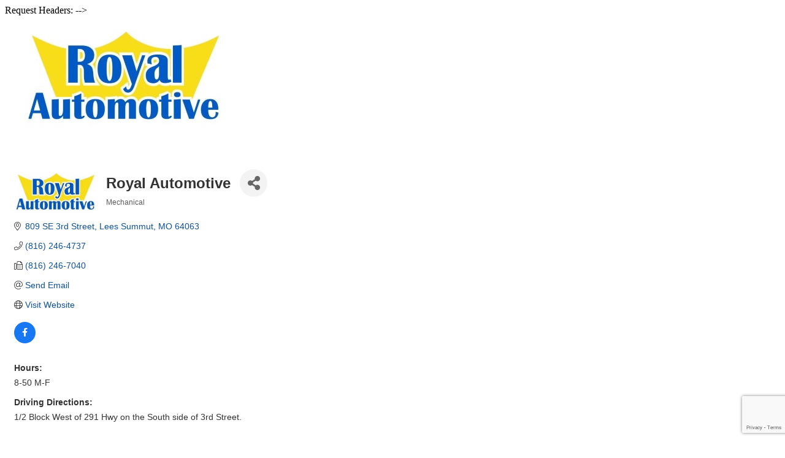

--- FILE ---
content_type: text/html; charset=utf-8
request_url: https://www.google.com/recaptcha/enterprise/anchor?ar=1&k=6LfI_T8rAAAAAMkWHrLP_GfSf3tLy9tKa839wcWa&co=aHR0cDovL2NvbnN1bWVyLmFzYS1taWR3ZXN0Lm9yZzo4MA..&hl=en&v=TkacYOdEJbdB_JjX802TMer9&size=invisible&anchor-ms=20000&execute-ms=15000&cb=b44np98svpz0
body_size: 44926
content:
<!DOCTYPE HTML><html dir="ltr" lang="en"><head><meta http-equiv="Content-Type" content="text/html; charset=UTF-8">
<meta http-equiv="X-UA-Compatible" content="IE=edge">
<title>reCAPTCHA</title>
<style type="text/css">
/* cyrillic-ext */
@font-face {
  font-family: 'Roboto';
  font-style: normal;
  font-weight: 400;
  src: url(//fonts.gstatic.com/s/roboto/v18/KFOmCnqEu92Fr1Mu72xKKTU1Kvnz.woff2) format('woff2');
  unicode-range: U+0460-052F, U+1C80-1C8A, U+20B4, U+2DE0-2DFF, U+A640-A69F, U+FE2E-FE2F;
}
/* cyrillic */
@font-face {
  font-family: 'Roboto';
  font-style: normal;
  font-weight: 400;
  src: url(//fonts.gstatic.com/s/roboto/v18/KFOmCnqEu92Fr1Mu5mxKKTU1Kvnz.woff2) format('woff2');
  unicode-range: U+0301, U+0400-045F, U+0490-0491, U+04B0-04B1, U+2116;
}
/* greek-ext */
@font-face {
  font-family: 'Roboto';
  font-style: normal;
  font-weight: 400;
  src: url(//fonts.gstatic.com/s/roboto/v18/KFOmCnqEu92Fr1Mu7mxKKTU1Kvnz.woff2) format('woff2');
  unicode-range: U+1F00-1FFF;
}
/* greek */
@font-face {
  font-family: 'Roboto';
  font-style: normal;
  font-weight: 400;
  src: url(//fonts.gstatic.com/s/roboto/v18/KFOmCnqEu92Fr1Mu4WxKKTU1Kvnz.woff2) format('woff2');
  unicode-range: U+0370-0377, U+037A-037F, U+0384-038A, U+038C, U+038E-03A1, U+03A3-03FF;
}
/* vietnamese */
@font-face {
  font-family: 'Roboto';
  font-style: normal;
  font-weight: 400;
  src: url(//fonts.gstatic.com/s/roboto/v18/KFOmCnqEu92Fr1Mu7WxKKTU1Kvnz.woff2) format('woff2');
  unicode-range: U+0102-0103, U+0110-0111, U+0128-0129, U+0168-0169, U+01A0-01A1, U+01AF-01B0, U+0300-0301, U+0303-0304, U+0308-0309, U+0323, U+0329, U+1EA0-1EF9, U+20AB;
}
/* latin-ext */
@font-face {
  font-family: 'Roboto';
  font-style: normal;
  font-weight: 400;
  src: url(//fonts.gstatic.com/s/roboto/v18/KFOmCnqEu92Fr1Mu7GxKKTU1Kvnz.woff2) format('woff2');
  unicode-range: U+0100-02BA, U+02BD-02C5, U+02C7-02CC, U+02CE-02D7, U+02DD-02FF, U+0304, U+0308, U+0329, U+1D00-1DBF, U+1E00-1E9F, U+1EF2-1EFF, U+2020, U+20A0-20AB, U+20AD-20C0, U+2113, U+2C60-2C7F, U+A720-A7FF;
}
/* latin */
@font-face {
  font-family: 'Roboto';
  font-style: normal;
  font-weight: 400;
  src: url(//fonts.gstatic.com/s/roboto/v18/KFOmCnqEu92Fr1Mu4mxKKTU1Kg.woff2) format('woff2');
  unicode-range: U+0000-00FF, U+0131, U+0152-0153, U+02BB-02BC, U+02C6, U+02DA, U+02DC, U+0304, U+0308, U+0329, U+2000-206F, U+20AC, U+2122, U+2191, U+2193, U+2212, U+2215, U+FEFF, U+FFFD;
}
/* cyrillic-ext */
@font-face {
  font-family: 'Roboto';
  font-style: normal;
  font-weight: 500;
  src: url(//fonts.gstatic.com/s/roboto/v18/KFOlCnqEu92Fr1MmEU9fCRc4AMP6lbBP.woff2) format('woff2');
  unicode-range: U+0460-052F, U+1C80-1C8A, U+20B4, U+2DE0-2DFF, U+A640-A69F, U+FE2E-FE2F;
}
/* cyrillic */
@font-face {
  font-family: 'Roboto';
  font-style: normal;
  font-weight: 500;
  src: url(//fonts.gstatic.com/s/roboto/v18/KFOlCnqEu92Fr1MmEU9fABc4AMP6lbBP.woff2) format('woff2');
  unicode-range: U+0301, U+0400-045F, U+0490-0491, U+04B0-04B1, U+2116;
}
/* greek-ext */
@font-face {
  font-family: 'Roboto';
  font-style: normal;
  font-weight: 500;
  src: url(//fonts.gstatic.com/s/roboto/v18/KFOlCnqEu92Fr1MmEU9fCBc4AMP6lbBP.woff2) format('woff2');
  unicode-range: U+1F00-1FFF;
}
/* greek */
@font-face {
  font-family: 'Roboto';
  font-style: normal;
  font-weight: 500;
  src: url(//fonts.gstatic.com/s/roboto/v18/KFOlCnqEu92Fr1MmEU9fBxc4AMP6lbBP.woff2) format('woff2');
  unicode-range: U+0370-0377, U+037A-037F, U+0384-038A, U+038C, U+038E-03A1, U+03A3-03FF;
}
/* vietnamese */
@font-face {
  font-family: 'Roboto';
  font-style: normal;
  font-weight: 500;
  src: url(//fonts.gstatic.com/s/roboto/v18/KFOlCnqEu92Fr1MmEU9fCxc4AMP6lbBP.woff2) format('woff2');
  unicode-range: U+0102-0103, U+0110-0111, U+0128-0129, U+0168-0169, U+01A0-01A1, U+01AF-01B0, U+0300-0301, U+0303-0304, U+0308-0309, U+0323, U+0329, U+1EA0-1EF9, U+20AB;
}
/* latin-ext */
@font-face {
  font-family: 'Roboto';
  font-style: normal;
  font-weight: 500;
  src: url(//fonts.gstatic.com/s/roboto/v18/KFOlCnqEu92Fr1MmEU9fChc4AMP6lbBP.woff2) format('woff2');
  unicode-range: U+0100-02BA, U+02BD-02C5, U+02C7-02CC, U+02CE-02D7, U+02DD-02FF, U+0304, U+0308, U+0329, U+1D00-1DBF, U+1E00-1E9F, U+1EF2-1EFF, U+2020, U+20A0-20AB, U+20AD-20C0, U+2113, U+2C60-2C7F, U+A720-A7FF;
}
/* latin */
@font-face {
  font-family: 'Roboto';
  font-style: normal;
  font-weight: 500;
  src: url(//fonts.gstatic.com/s/roboto/v18/KFOlCnqEu92Fr1MmEU9fBBc4AMP6lQ.woff2) format('woff2');
  unicode-range: U+0000-00FF, U+0131, U+0152-0153, U+02BB-02BC, U+02C6, U+02DA, U+02DC, U+0304, U+0308, U+0329, U+2000-206F, U+20AC, U+2122, U+2191, U+2193, U+2212, U+2215, U+FEFF, U+FFFD;
}
/* cyrillic-ext */
@font-face {
  font-family: 'Roboto';
  font-style: normal;
  font-weight: 900;
  src: url(//fonts.gstatic.com/s/roboto/v18/KFOlCnqEu92Fr1MmYUtfCRc4AMP6lbBP.woff2) format('woff2');
  unicode-range: U+0460-052F, U+1C80-1C8A, U+20B4, U+2DE0-2DFF, U+A640-A69F, U+FE2E-FE2F;
}
/* cyrillic */
@font-face {
  font-family: 'Roboto';
  font-style: normal;
  font-weight: 900;
  src: url(//fonts.gstatic.com/s/roboto/v18/KFOlCnqEu92Fr1MmYUtfABc4AMP6lbBP.woff2) format('woff2');
  unicode-range: U+0301, U+0400-045F, U+0490-0491, U+04B0-04B1, U+2116;
}
/* greek-ext */
@font-face {
  font-family: 'Roboto';
  font-style: normal;
  font-weight: 900;
  src: url(//fonts.gstatic.com/s/roboto/v18/KFOlCnqEu92Fr1MmYUtfCBc4AMP6lbBP.woff2) format('woff2');
  unicode-range: U+1F00-1FFF;
}
/* greek */
@font-face {
  font-family: 'Roboto';
  font-style: normal;
  font-weight: 900;
  src: url(//fonts.gstatic.com/s/roboto/v18/KFOlCnqEu92Fr1MmYUtfBxc4AMP6lbBP.woff2) format('woff2');
  unicode-range: U+0370-0377, U+037A-037F, U+0384-038A, U+038C, U+038E-03A1, U+03A3-03FF;
}
/* vietnamese */
@font-face {
  font-family: 'Roboto';
  font-style: normal;
  font-weight: 900;
  src: url(//fonts.gstatic.com/s/roboto/v18/KFOlCnqEu92Fr1MmYUtfCxc4AMP6lbBP.woff2) format('woff2');
  unicode-range: U+0102-0103, U+0110-0111, U+0128-0129, U+0168-0169, U+01A0-01A1, U+01AF-01B0, U+0300-0301, U+0303-0304, U+0308-0309, U+0323, U+0329, U+1EA0-1EF9, U+20AB;
}
/* latin-ext */
@font-face {
  font-family: 'Roboto';
  font-style: normal;
  font-weight: 900;
  src: url(//fonts.gstatic.com/s/roboto/v18/KFOlCnqEu92Fr1MmYUtfChc4AMP6lbBP.woff2) format('woff2');
  unicode-range: U+0100-02BA, U+02BD-02C5, U+02C7-02CC, U+02CE-02D7, U+02DD-02FF, U+0304, U+0308, U+0329, U+1D00-1DBF, U+1E00-1E9F, U+1EF2-1EFF, U+2020, U+20A0-20AB, U+20AD-20C0, U+2113, U+2C60-2C7F, U+A720-A7FF;
}
/* latin */
@font-face {
  font-family: 'Roboto';
  font-style: normal;
  font-weight: 900;
  src: url(//fonts.gstatic.com/s/roboto/v18/KFOlCnqEu92Fr1MmYUtfBBc4AMP6lQ.woff2) format('woff2');
  unicode-range: U+0000-00FF, U+0131, U+0152-0153, U+02BB-02BC, U+02C6, U+02DA, U+02DC, U+0304, U+0308, U+0329, U+2000-206F, U+20AC, U+2122, U+2191, U+2193, U+2212, U+2215, U+FEFF, U+FFFD;
}

</style>
<link rel="stylesheet" type="text/css" href="https://www.gstatic.com/recaptcha/releases/TkacYOdEJbdB_JjX802TMer9/styles__ltr.css">
<script nonce="gl81XtVgnjK1j_fwabxrKQ" type="text/javascript">window['__recaptcha_api'] = 'https://www.google.com/recaptcha/enterprise/';</script>
<script type="text/javascript" src="https://www.gstatic.com/recaptcha/releases/TkacYOdEJbdB_JjX802TMer9/recaptcha__en.js" nonce="gl81XtVgnjK1j_fwabxrKQ">
      
    </script></head>
<body><div id="rc-anchor-alert" class="rc-anchor-alert"></div>
<input type="hidden" id="recaptcha-token" value="[base64]">
<script type="text/javascript" nonce="gl81XtVgnjK1j_fwabxrKQ">
      recaptcha.anchor.Main.init("[\x22ainput\x22,[\x22bgdata\x22,\x22\x22,\[base64]/[base64]/[base64]/[base64]/[base64]/[base64]/YVtXKytdPVU6KFU8MjA0OD9hW1crK109VT4+NnwxOTI6KChVJjY0NTEyKT09NTUyOTYmJmIrMTxSLmxlbmd0aCYmKFIuY2hhckNvZGVBdChiKzEpJjY0NTEyKT09NTYzMjA/[base64]/[base64]/Ui5EW1ddLmNvbmNhdChiKTpSLkRbV109U3UoYixSKTtlbHNle2lmKFIuRmUmJlchPTIxMilyZXR1cm47Vz09NjZ8fFc9PTI0Nnx8Vz09MzQ5fHxXPT0zNzJ8fFc9PTQ0MHx8Vz09MTE5fHxXPT0yMjZ8fFc9PTUxMXx8Vz09MzkzfHxXPT0yNTE/[base64]/[base64]/[base64]/[base64]/[base64]\x22,\[base64]\\u003d\\u003d\x22,\x22wq7DnRPCqcKCGlXCqcKmNcOzw5LDkMOJw67DmMKDwrXClER+wo8/L8KPw7YFwrlDwpLCognDhsOebi7CjcOla37DjcOKbXJZJMOIR8KdwrXCvMOlw7rDm14cDVDDscKswo10wovDlknCg8Kuw6PDncOJwrM4w5zDisKKSS/DlxhQBS/DuiJXw75BNl7DlyvCrcKAZSHDtMKgwpoHIR1zG8OYI8K9w43DmcKawofCpkULclLCgMOEH8KfwoZUdWLCjcKmwqXDoxE7YAjDrMO8csKdwp7CoAVewrt9woDCoMOhf8OIw5/CiXnCrSEPw4DDhgxDwprDscKvwrXCt8KkWsOVwrzCrlTCo2jCgXF0w7vDumrCvcKtJmYMcMOEw4DDlgZJJRHDuMOKDMKUwpnDozTDsMOUNcOED0ZbVcOXbsO+fCc+esOMIsKfwrXCmMKMwrbDmRRIw4JZw7/DgsOwNsKPW8KhOcOeF8OAQ8Krw73DmEnCkmPDonB+KcKzw6jCg8O2wp7Dj8KgcsOnwo3Dp0MCOCrClgXDvwNHMsKMw4bDuQ/DuWY8MsO7wrtvwp14QinCkW8pQ8KvwqnCm8Ouw6JEa8KRIcKMw6x0wo0hwrHDgsKgwqkdTG7ChcK4wpstwo0CO8OYesKhw5/DhDU7Y8O/F8Kyw7zDtcOfVC9Nw6fDnQzDmSvCjQNBClMsMCLDn8O6OhoTwoXColPCm2jCkcK4wprDmcKRSS/CnAbCiiNhfE/[base64]/Ct8OVwpbDu8KDw5kcQMKqOsOzAMOTfFQ0w6cRDi/CjMKCw5gDw6UxfQBswqPDpxrDoMO/w514wqRnUsOMN8Khwoo5w4wpwoPDlh/DhMKKPRF+wo3Doh/Ch3LChm7DpkzDuizCvcO9wqVSXMOTXUNxO8KAXMKcAjp5DhrCgybDuMOMw5TCkCxKwrwKWWAww7Uswq5awoTChHzCmV9tw4MOcH/[base64]/Dp2h6wpEMwqjCizYaa3k7L1nDn8OaJcK9X147w4leWcO9wpYIZcKGwoMdw7DDpmgEZMKqMTZJJ8OlfVzCvUbCr8OXXhLDpjEMwop9Ux80w4/DryHCi01WQB4jwrXDpwNwwoVKwpFXw51OGMKVw7DDhGvDtMO/w7HDiMOLw54SHcO9wpwAw4UEw54ufMOcDMOcw4DDnsKVwq7DqV7Ci8OSw6bDjMKhw49SSFgNwr/[base64]/J23DlsKcwpzCucKyw6TCuMK2HMKeYMKRacKLHsKRwohWwrvDjxvDqmdvPXDCtsOQeUbDpikMeWLDlzMewosQOsKcdVXCvwB1wqAPwo7CtBrDrcODwqx6w6gFw5sEdRbDkcOLwo9tAV1RwrDChyvCgsOPfsK2ecOFwqfDkwh6H1BXUi/DlV7DjHfCtUHDsHJuRAQcN8K3HWXDmWXCgUHDhsKZw7vDpcO6JsKHwrAReMOscsOGwp7CjH/DlDBZOsObwrAWBSZUBnNRG8OnSDfDscOLw4Rkw4NpwrscLifDh3jCh8O7w6PDql4qw43ChHxGw43DjALDtA45ETrDkcKVw7fCoMK7wrgiw77Dlg/CrMK+w77Cqz3DnzDCgMOQfR1FGcOIwrd/[base64]/Dh8KxUCJtw6PDs8K/HGFeNcKVwpx2ESdvCcKySn7CpFnDuDBnVhnDjzR8w6Nzwr1nGz4JfXfCl8O+w69rOcOgACoNLcK+PTocwoA1woHDplJzYmvDtjvDicKoBsKIwpTDs0pmOcOqwrp+SMKADTjDk1cSHmJVIn3CrsKfwoXDiMK/wo/DucOZYcOHbEJGwqfCm1EbwoEpUsK/eC3CvsK5wozCicOyw53Ds8OoAsOKG8O5w6rCsAXCgcKgw5V8ahtuwq3DjMOgLcOQacKuPMOswr5gDxgcGQBAbnzDlyfDvX/Cm8KowprCjzXDvMOVTcKFZsKuPTcDwoQNH1NZwrMTwrPCvcOFwph1bGHDuMOjwp7Cq0TDq8Otwp1BecO1wrRuGsOiVj7Cuigewq11TlnDuT/[base64]/CicOxw6LDh8O/wr7CrgA7wpdbw73DgWTCj8O9UcK+wrvDr8KxXcOicWYsL8OVwrfDiRHDpsO/XMOIw7V6wpIZwprDrsOtw7/DsH/CmMKaFsKbwrDCusKgbsKHw7oKwrgLw4RAPcKGwqM7wp4WbwfCrXnDt8O8A8OdwpzDgH/CvwRxTXTDh8OGw63DosOcw5nDhsOXwonDjhrChlcRwqlAw5fDncKRwrjDncO6w47CjhHDnMKdM01rdHZ8w7DDp2rDhcOpc8KlNMOLw5DDjcOvBMO8wp3CuHPDhMOFM8OHPRvCoFgfwqIswqp/TMK2w7rCuRcjwrd6PwtGwpvCv0fDk8KdesOsw7nDsyMJXyLDhD56bVLDh2h9w6cCXMOPwrVZa8KtwogZwp8xGsK2I8KJw7XDpMKjwq8KCFnDpXPCt1MPdVwfw4AwwobCh8OLw6IvTcO4w5HCvi3Chi7DlHXCu8K2wo1Kw6DDncONQcKabsKxwpJ1wqUxGA/DrMO1wp3Ch8KQM0bDvMK/[base64]/Do8KBw6Q0RsKxwpkcwqU+w67Ci2XCgjxAwo3DjMOtwrRuw6g/[base64]/CgMOPwoHCisO/w5B4IlnDmBXCsEIYwosew746w6DDvmoMwq4fccKqfMO0woLCi1dKRsK9L8OOwpdgw59lw4sqw6PDgndew7BnICkYGsKuS8O0wrvDhUY2Y8OGBklXGWpKGUUXw6DCuMKXw5pNwq1lFzA3acK3w653w5MRwp3CtSUGw7LCkU8wwozCt2c7JR8Wd1l8Jj8Vw50/E8OsY8KvJk3DgEPDjsOSwq4JQinDqhpZwrXCuMKvw4jDu8OIw7HDl8OJwrEiw7zCuCrCt8KxUcOfwrtKw75nw4loHsOXc0fDlhJUw6bDssOWFA3DuANOwpBSAMOlw6vCnW/CgcKYRjzDiMKCTGDDuMOnFhvCpx7CukIqXsORw7oew4jCkyXCvcKYworDgsKqU8O5wo5uwoPDjsOKwr1Yw77DtcKiacOHwpcDV8O+Tgt7w7rCqMK4wq80IkbDpV/Crz8YYwIYw47CmsO6wobCicKpSMKDw4jCiWt8M8O/wrF4wqfCqMKMCinCmsKIw7bCuQsFw4zChVZ0w5s4KcKFwrgtHsOxQcKaM8OhKcOEw53DjTTCs8O0Sko7FGXDncOlYcKkFlkbTR02w4pewoJ2dcOPw6MbbS1RFMO+bcKLw7vDiBHCsMOqw6bCkC/DkWrDl8KRGMKtwptRUcOdR8K0Sk3DksOgwqDDjVt3wpvDncKJZzTCo8KmwqTCn1PDtcKLa3I5w7xHP8Ocwow6w47Cog7DqC9aV8OvwoFzLcKFclDCpT5Sw7DCnsO8JcKowoDCmlTDtsOIGzDCvSTDsMOjF8OxXcO+wp/[base64]/CmsKZwqAcwoDDqVjCp8ONc8OhEmDDgsOrDcKnIcOjw54Vw5FBw7MZU2vCoUzCtyfCr8OqS2MxFWPCmE4xw7MCbQLCh8KZcR8AFcKhw7ZLw5/CkljDusKlw5Z0w4HDrMO3wpR+LcO+wpdGw4TDusOtI0jCjyTDsMOhwrJ7UjDCvcOnNyTDgcODQsKtSSZEWMKnwozCtMKTGUvDisO2wq4zW2vCtMOoCgHCs8KiESjDl8KbwpJFwo/[base64]/ccOow4PDrMOBNmgIBcK3Ym/[base64]/Dq3vChsOxXlErwqTDiMOOTcOkNsOOwrzDnWnCp046QWLCoMOawqPDocKKLWjDm8OHwpLCqU5eeTbCu8O5C8KvOnbDpcOWMcO2OkTDqcOYDcKLQRLDi8K9EcKDw7Egw5FlwrjCqMKxQ8K6w5Uuw4dYcUPCmsK1bcKlwoDCl8Odwp9Bw6vCjMOZV287wrvDv8Oawq9Tw7/[base64]/TcK2DcOXwr5Zw6HDhMOiKBkvDxTDpsOLw5lMTsOdwrTDmEZ6w6zDgjTCkcKHBsKRw6JODGM/LmFhwq1FdibCiMKVD8OEXcKuTsKowp7Dq8OGJ1Z2GT3CocKRfHXCuCLDmgJBwqNeMMOTwpxpw5vCmVdjw53DpMKYwrR0I8KPwovCs3/Dp8Onw5pgAzYlwrbCiMKgwpfCuj8leTYNO0PCqcKuwrPChMO+wppYw5IGw4XCssOrw5B6T1vCkkvDtjdRexHDlcO+JMKQN0Ryw7PDomghBCrCl8KWwqc0WcO9QAx3HUdNwrJ/[base64]/wrkew7gnw77CoBzDgcKtwqzDuTBRBQEzw44CBCtpeBTCsMOPMMK5ZhswB2PClMOcI0XDrcKBfEPDpcOEeMOOwowmwps1URbCusKtwrPCosOuw7jDo8O5w4nCp8OfwobCqcO5SMOVMj/Dj2/CjcKQRsOkwro6VykTOivDoRYjdmHClhYgw7YzVVdMKsK1wp/DucOOw6rCpGnDribCjn5WbsOgVMKQwqt5Em/DnVN1woJWwofCtx9MwrbClSPDt0JcdxDDqAvDqRRAw5YhT8K7EMKmA0XCv8OswrHChcOfwoXDscOPWsKtO8KCwqdGwr3DucKHwrBDwr/DqMK1G3vCtkkMwo7DkVHCh1TClsOuwpNhwrPCsEjCvgVaAcO3w7PCsMO8NyzCsMOpwpA+w5fDkT3CqcKLLcOSw7fDhcKYwrx0PMO7JsOSw4nDnTvCr8Onw7/CrlXDvwsyfMOqZcKfRMKzw7x+wrXDoANvD8OQw6vCj3sATMOlwqTDpcOcJMK+wofDtsOtw5trSnJPwogjC8K1woDDnjstwrnDulbCtQDDksK1w403Q8OpwpgIAgpFw4/DhFhjX0VVQMKVecOyawbCoiTComkHJBgUw5rCo1Q0FcKgIcOqThLDo1x/FsKOw7cmbMK4w6ZaQMOswojCp1JQfm90QT0DAMKqw5LDjMKAQ8KKw7tAw47CshnDiXVKwo7CjSfCiMODwqlAwo3DlHLDq39pwpljw4jDnDtwwoEDw4HDinDCuy9FDVlWURVowo7CisONF8KlYw4Aa8OlwrLCpcOJw6PDrsOrwow3fBbDjz4iwoQIRcOJw4XDgU/[base64]/DvEEpwr3DgcKAw5wAQhbDtEk4w74Sw5bDoX5bYcK/NjEgw6snK8O5w6JLw73CsHwNwpLDr8O8OBDDnQ3DkVhMwqtnFcKfw4QCwpPCjsOzw43DuWRHe8OAVcObHRDCtgbDlMKwwqRWY8O8w6YxVMOWw6hEwqdpAsKgBmnDs3LCq8K+FDQWw7AeBjHChyFlwozCtcOiGsKLesOeC8Kow6/DjsOmwrFVw5Vxah7DvF97ak8Rw6JIecKLwqkqwpHDqTEYG8OTE2FrXMOZwobDrAdUwpV2LlbDn3DCmBPCjFnDvcKURcKgwq8iGzhCw7ZBw5x/wrdeU2/CisOfZSjDuSJkE8KVw6rCvxkGeE/[base64]/Dk0p3wo1ww5M5worChk1Nw5jDgW3DucOga1IqGHEIwqXDq1ksw5hrPyU5cBlSwqNFw6HCqhDDl2LCkFlTw6Etw59iw4AIR8KYMBrDux3Dr8OvwolZOxRFwo/[base64]/DtS3Ct1EFw77CujDDo8KsSMOHw6M7w5JRXnpUHjJbw6PCrSMQw4/DpQrCmTc4Q2rCtcKxaWLCs8K0Y8OhwrpAwp7Cm1k+wpYUw7MFw7TDt8OCKHrCr8KmwqvDuQTDn8OVw53DjcKlQsKUw6bDqzkHBcOLw491OWYQwozDtBvDpCUlCkHCrD3CuUoaEsOBA1sWw4MPw6l9w57CgV3DvgjCksO6Sl1iS8Ksdj/[base64]/DpMOOIsKBE8KkDCLClHMRw6LCrsOzwpTDgsO2A8KreCECw7RjMGzDssOHwqFJw7nDgE/DnGfDkcOWYsOBw6kCw5xNX0DCsRzCnzhWfTLCn37DkMKwMhjDtmRXw6LCk8KUw7rCujtnw5ASFXHCjHZ8w77CnMKUG8KpZwsLK3/[base64]/DqsKuUHfCpsOewr7Cm8Kyw5BLfMOewqrCuWHDvh/ChcOUw6HDryvDp29vGEcNwrARLsOiL8Ocw4NUwrhrwo7DjcOWw4wtw7fDnG4uw5gwE8KFDzvClSRwwqJ+wpF3bzPDuhUkwoAdYMOqwo8dPMOnwo03w6F9bsKKcUo6FsOCA8K+WB1xw71xfHPDrMOQEcKow6rCrQzDukLCgcOZw4/DnV10TcObw4zCrMOVNMOhwoVGwqzDm8O/f8KUfMOxw63DuMO/[base64]/Du2XCvk7DusKxUDzCtV3DlcOiDcKqw6wIXsKlEkDDu8KQw4LDlx/DtWfDslIRwqPCpWjDq8OHPMOOXD9CRXnCrcKFw75nw649w6hJw4/Dm8KQcsK2UMKhwqh7VSJ1fcODYnoewpYDOG4JwpQXwrA0bgcFLlpfwqbDmzXDgXDCusKawpkWw7zCtBLDrMOYTWXDm0APwrLCvWdcUirDmSpmw6XCvHMXwo7Cp8Ofw4/DpSfCi27ChGZxQgA6w7nDrz8BwqrCjsOjwqDDqlN9woNcS1bClgN0w6TDscO0F3LCosOyPlDCozLCv8KrwqfCmMKJwoTDh8OqbjTCmMKCNAcAAMK8w7HDgi0cWm1XaMKWGMKLYmTDlkPCuMONZQ/CscKFCMOVe8KjwodkOMObZ8O+FTpvDsKtwq4WX0rDscOcacOLCMO3cVnDhsOww7DDvsObdlPCsi9Dw6QCw4HDucOXw4N/wqdlw4nCoMKuwp0Vw6M9w6QWw6LCicKkwqTDgyrCp8K9PDHDgl/CpRTDiA7CvMO5PsOPMcONw4TCtMKxfT/Cv8O/w6IZdH7Cl8OXZcKOJcOzP8OtYmDCkQnDkynDqi8OCmwbR1QLw5g/w7DDnCDDuMKrVE0oMCHDgcKvw7k3w5hTFQTCp8O4wprDk8OHw7jCtCrDv8O2wrcfwrnDqsKCw7xtAw7DhcKRSsK+EMK/[base64]/DhUg5wo4Cf8KcwpbDqijCgsKnbsKbdhHDjMO6Uk9lwrLDmMK1RVHCtzAhwqHDu086aVtGGWZIwppkYhpJwqrCrlFhKHjDv2LDscOcw7tpwqnDq8OLGsKFwoMew7jDsh01woXCnU7Cnwomw7RcwokSesKiTMO8Y8K/wq1Qw5zCmlBbwp7DiRYQw6dtw48bL8Ofw4MHHcKeL8Opwpd+KMKHBE/[base64]/AXHCscK4w5w+woJgw4XCgsKlLExJJsOyH8KHN2zDqD3Dn8OnwogUw5NNwqTCrXIlRnPCp8KHwqTDmMKawrjCtiQTR0AIw7V0w6fDongsPVPClFHDhcOww7zDkT7CrsOgJnDCssKcGCbClsOGwpQPcMOywq3CuUHDssKiAsKsfcKKwqvCixHDjsKpesOCwq/[base64]/[base64]/[base64]/DrMOawqLDuhwCwrJ1C8ORwrrDicKxBcODw5Rvw6rCr0QaACwIXFM1Pl/[base64]/WzvDqmXDtmYyw5hDKcKWwoVANMK1w7EtXcKJO8OtwrAaw79DWgnCj8KvRDHCqhvCvx/DlcK1CsODw7Q2wp/DgjRkARcnw6VUwqkGSMK2eg3Dh0Jkd0fCrsKqwqJOAMKkYsKxwqdcRcOyw7k1DmQcw4HDjMKoEQfDu8OlwovDn8K9YARWw45DKhx+IRrDvSNDWF8ewoLDu0Z5WFFRRcO5wpLDtsKNwrbDnCdkBg/[base64]/CusK8w6Bjw7zDuyNTwpDDkwx4RMKVTMOWwqHCnW9Hw7PDojQOG3LCpDpTw5kaw7fDiC1Iwp4IHgLCucKiwp/[base64]/[base64]/[base64]/[base64]/[base64]/Ds046fFlIOUhzwonDg2rCqh3CsMObcnHDrhjCqHzClh3DkMKRwoEQw6kjXn4ZwpHCuFkVw4TDi8ODw5/Dg1B1wpnDh1cgQwdgw6txYcKKwrfCsXfDsF3DgcKzw7k/w51mS8Ocwr7ChhwTwr9pLHxFwotmPFM3c0wrwoFsA8OFNcKcBm4of8KtdCjCnlLCphbDucKZwoDCrsKnwplAwpsRbsOqD8ODOy87wrRBwqMJCTrDt8OpBgRiwo7DvWrCtxDCo2jCnDLDmcOtw69gwrVTw5ZjQgHCtyLDrWvDp8OtWgkba8OYdEsYdG/DkWUqEwDChFxFBsO8wqEiHSY9EC/DpsOERBVZwqzDilXDksOpw4pOEGHDosOGGS3DuyIBdMKxZFcZw67Du2jDosKOw6xVw4USJsOhcH/Cq8OuwoJjRm7DusKJbyvDs8KTXcOaw4rCgQ4UwoXCi256w4ECOsOsNU7Cu07DlhvCsMKEL8OSwrQtZMOFK8KbXsOYL8OdW1rCo2UFVsK7PMO8VAEIwrHDlcOpwqcvJMO9RlTCoMOVwqPCgwMuSsOawoFowqoow47Cg2sYEMKdwotMOsOlwo0vBVxGw6/Dl8KsLcK5wrXDg8KyIcKGNRDDt8Onw4l8w4XDk8O5wrvDicK2GMO9Midiw5pIQMOTeMOxUFpbwrszbF7DlxY8DXkdw4vCo8KbwrJSwrTDtcOZBxHCpnLDv8KRTMKrwpnCpkLCk8K4T8OzSMO+f15Cw7A/[base64]/CkDQJw6fDusOQaMKFwohUwrrDjwA4wqTCsMOncMKiHMKQwrTDqsKAAcO3wqtCw7rDssK4YS0QwoLCmn1Pw41yNi5twrXDtTfCnkXDusOzWRfCh8OQXB52dQsnwrMMChYWRsOXBEsVM2M9JBx4ZsKGGMOKUsKgDsKCw6NoNsOMfsO1a3/CksOEDzHDhCnDoMO6KsOeWWEJaMKqMlPCk8OcW8Kmw5NtcMK+YnjChyQUHcK8wrfDlnnCgsKgEhAXJA3DnAUMwo4hLcOpw5jDmhFnwr0swrnDl1/Cs1jCuFnDs8KHwpx1M8KONsKGw41KwrTDoBfDjsKyw5XDpsOcFcOEbcOEIjgGwrLCqWXCthHDi0V0w6hxw53CvMOyw5tdF8KXf8OVw4rDrsK1W8KKwrvCg3nDsV/CvGLCjkBuw5RGd8KVw6tmTFYhw6HDpVwlfxXDnWrCgsOHbl9Xw4PCrjnDs3csw7d3wqLCv8O7woJAUcK4DsKfc8Kfw4QXwrDCgz8gOMKgNMO7w5XDnMKCw5/Du8K8UsKuw4jCncOhw6bChMKSw5Y1wqd+fiUVG8KFw5nDnMOVPmRZHnJBw4BnOGHCsMOFEsOsw4HCisOLw4PDocOsP8OFBBLDlcKjA8OFb3/Ds8KewqpHwo7DgMO5w4zDmBzCqVDDn8KbawvDpXvDg39Vwo7DpcOrw4xywp7Di8KDMcKRwrvCjMKKwpMuccKhw6HCnQfDvmTDlCfCnDPCpcOuS8K3wo7DgsKFwonDncOGw4/DhUzCoMOiD8O9XD/[base64]/DizpXwr8Xw5FYwqDDp8OMUSMVbi/DqMO7NQDDmMKcw6PDh34Qw4PDk1/DocKawrbDnGLCvDZyLHopwoXDh0HCvXloYcOdw4MJPj3CsThPTcK9w6vDuWdYw5DCmcO6awXCk0zCrcKqHcOsJUnDtMOfERwRQj4TUTNswoHCtFHCpxt3wqnCpArCmxtPJcK/w7vDuGXDmSc+w4vDvsKDJQ/CtMKlX8OQPnkCQQ3CuhAbwqsvwrjDuyfCrDMHw6bCr8K3XcKNbsKaw7/CnMOgw5crK8OlFMKFGi7ChSbDjmweKh/Co8OpwqE1aDJSw7zDsiBybHvCqlEPasKuZkoHw63CiSPCk2MLw5oqwq1gFRzDlsK9Og4TKDtawqPDvB1uw4zDhcK5WwXCssKNw7bDtnzDi2HCosKBwrrChMONw5k9RMOAwrnCjW/CvF/Cl1/CrhtgwpJzw4HDjBPDliAmXsKYX8Kfw7xtw5BLTCTCvhs9wrJaD8KMCiF+wrgfwptdwoBbw5XCnMKpw4PDucKzw7kqw4t2wpfDlMO2V2HCvsO7bcK0wqwJZsOfTCccwqNqw7jCrsO6MAhCw7MJw5/DgRJow656Qw9VL8OUDRHCiMK+wrjDol3DmS9lVjwfAcK7E8Ojw6DDr3tDVEDDq8O8V8O1A1gvLVhDwq7CnxcLGUlbw5jDtcOCw4hwwqnDvmU8dAQOw4DDpCoAwprDpcOPw40fwrEuKWfDssOIe8O4w64sPsOww75YdnLCvsOsYsO/acO9YhvCv27CmBjDgVzCoMK4LsOiLsOpIEXDujLDiC7Dk8KEwrfCqcKAw6I0C8O+w5RXGVzDjE/Cg03CtHrDk1Q6U1PDo8Omw6/DhcOOwq/CiT0pQH7CigBOa8KdwqPCnMK2woLCoyLCiD0pbWcQAnJjXnfDgGvCmcKfw4LCm8KmDMONwofDosOVS0bDkG3ClGvDk8OPB8KbworDv8K0w6HDo8KxCGFMwrhewqLDn1Jyw6PCncOUw6saw5tNwpfCtMKpUR/[base64]/DjC48M3DCiMOCOcKJwrXDg8K0AMOJw48Sw4oxwrnDgSxQYR3DhWDCuhRnOcOWTsK1e8O+NsKULsKqwrkIwpjDjTTCvsOKQcOHwp7Cjm7Dn8Okw7JTZwwVwpo5w5/CshLCpizDmCIubsODBMKLw71fAsK6w4hjS07DjWxrwrHDnynDjVYgShXDn8OKLsO8McOfw6UEwpste8OeK0xAwoHDrsO4w5zCq8OCHzM8JsOFQ8KRw4DDs8OUPMKhE8KEwp9KFsOdacO1cMOuI8OCYsO/woDCvDpKwqNjUcOgdHsgYsKFwo7DpUDCsAtNw5HCiGTCssKLw4fDgA3Cu8OXwo7DjMKYZ8O7NwjCvcOCE8KxXARbAzBAXgnDjntbw5jCl0/DjlHDjsOHOcOhX0oiGT3Dl8KEwo18DjbCu8KmwrTDvMKiwpk5OsKKw4BOZ8KMacO5dsOSwr3DvsKoPSnClXl/[base64]/[base64]/DkWssWMOrw5XDo8ObNRrCssKeP8O7w6YNQ3zDuGUcwpTDr2g6w71owqhTwrrCtsKlwpfDriUWwrXDnwQhCsKTEy07RMO/[base64]/[base64]/[base64]/DpcOWw6FifQw3woJ5OMKiZwPDmlxfWnN3w6FIGcODWcOMw4UJw5x6PsKKRXFmwr9/wqjDtMKdXy9Rw6nCgcKNwobDqMOPJgbDhyNsw7TDnkQIZ8O1TlgdNBjDiFfCq0Zvw65uZFNlw64uesKLfWNsw67DvTLDm8KMw4JowqjDocOewqTCugoaN8KlwpPCrsKjasKZdgfCqC/DlnfCvsOsc8Kzw4M3wqbDrxUYwpY2wr3ChztGw5fCthXCrcOJwo3DvsOsDMKHRkhIw5XDmSILQcKawrUgwpBawp9NMTByScKlw70KHilSwolTworDiC0oQsOVJk4sHS/CtkHDlGBfw71+wpXDrsOwJMObUSxiZ8OGDcOiwrwawpZhEgbDgAxXBMK1SEjCljbDo8OJwrYITMK0R8O+woRVwrA2w6bDvS90w5Y/w7J8TMOjL2Ivw4/[base64]/Dt8KRQ8ONf8OKK33CunTDtWTCiFx/wpPDg8O6wpQewrrCi8KON8OSwop6w4fCmsKcw7TChcKfwp3DpU/CoBfDs3pICMOAEcOGVgBSwq1wwqF9wofDhcOgG0TDkgxiRMKlPVzDglpWWcO2w4PCvsK/wofClcOTEB3DkcK/w5Ykw4XDsV3DthsqwqTDml8SwrLDksO3fcOOwozDq8KSUjJhw4/[base64]/[base64]/[base64]/wqhpHcOQBcOBGyFTFD57w6TDvVt4wr/ClVnCqXfDmcOwVHvCrkFBWcOtw5Bqw7YgCsO7VWlXTsOTQ8Kmw6VNw71oOhZpK8Omw5/[base64]/ChsKBTMOMAFfDo8OIwp8swq3DhsKPwpDDslDCm1wLw7kQwpwTw7TCn8KDwo/CocOaRcKPdMKvw5ARw6LCrcKYwolcwrjCgRRBJ8OGJMOFaEzCvMK4CiDDjsOrw5IKw6N5w4xoOMOsdcOUw408w47Di1vDisK2wpnCpsOMGyo0wp0LUMKvaMKKUsKmecO/bQnCpgBfwpXDv8Oaw7bCilF5U8KpDBszesOswr11wrJeaFnCkVMAw70xwonDicKjwqgSUMOVw6XCrcKsIm3CssO8w4YKw6gNw5oGI8O3w4Bxw6NZMi/DnQ3CjcOEw7MDw6oYw4/CuMKtC8KPTAjDlsOiB8KlLzTDicK9JCLCpXYBXEDDoSfDiAozXcOVSsKhwq/DksOnQMKswrtow5hEY0cqwqcHw4LCgMOPdMKrw6gYwpluD8OCwoHDnsOdwo03TsK8w6gowo3Cu3/[base64]/DniE0w5/Co1V0B8OawpomeC/Dh8OqwqfDtcOKw6PCssOCCMOGKMKYDMOhNcODw6lRfsKEZgJYwrDDm0fDvcK1RcOJw5xofcOnZ8OKw7dWw5FqwprCmcKRRQjDnRTCqQ0gwqDCnH/CmsOfRcKbwpAJX8OrInNRw7gqVsO6UwYCS2tFwpPCicO9w77DmUFxfMKQwo5eYHvDsgEbRcO/c8KHwrtTwqZqw4NpwpDDkMKtM8OZUMKDwo7DiRfDtENnwo3CtsKtXMOKRMOkCMOVR8Ood8KHWMOjeCdXV8O6LQNAPGYcwpFJJMOdw5/CmcOjwp/Cnk/ChTnDvsOyRMKjYnBswoo5EyouAcKSw58yHcOhw5zCrMOsK0J/VcKKwofCkWdZwr7CszfCkT08w5VBLAcUw6vDuGNOI2nCjTg3w7TCpATCjXcjw51uCMO1w6bDvjvCicKVwpcOwpDCiFtpwr9IQ8OgQ8KlXcKjeivDiwl+OE00McOcHzQWw7DCmk3DuMKRw5/CucK7SgFpw79Cw6ZVViMRw7HDohzCscOtGAjCrznCs1bDhcK4GU96N2Yrw5DChMO5LsOmwpfCjMOYP8KbJ8OEXizCgMODOFPCrsONOgw1w7MCRg83wrB+wrcEOsKuwqYQw4bDisOtwpwiTkbCpEoyGH7DomvCusKJw43CgMKWLsO/[base64]/CqBbDgFcbwrIawqgMw6tmwoLCkcOYwrrDpMKXWjXDoXomR258CTwjw41awqFww4pTw4VBWSXDow7DgsO3wrtNw4tEw6XCpR4AwpnCow3Dv8K0w7XDo2fDhT7DsMOgQT9DNcOOw5VkwpXDocOwwoorwp15w48NVcOhwqjDrsOUFnnCvsOVwpgdw7/DujErw6XDl8KBAlQLXw/CjS5MfcOdXmPDp8KVwrHCkDTCjcOgw4/[base64]/DksOUwrwJLcKWPCoAw40Hw5DCgMOxMRTCmWnCncKMHEQ3w7DClsKJwo/Cn8O4wojCsnEhwoHCsxvCt8OPHXhdWDgKwpPCj8Ocw4nCg8K8w6o1dxkjV1wowqvClUvDilPCp8Okw43DucKlSUXDm2vCg8OMw6HDiMKAw4IdGzHCghhNRxzCk8O1QzvCklfCm8OZwoXCv1IOfDVmw5PCtXXChEpGMldgw6zDlwglfTx/UsKpacOSQivCjsKBS8ODw7J6Vkhlw6nCvsO5DMOmIQIuR8O8w6DCvkvCtnZkw6HDg8O3wonCs8O9w6vCssK4w79+w5/CksKrPMKiwo/DolN/[base64]/[base64]/Du8KiwqLClcKiAMKZworDu8KTw6Zrw6Z3Nxg4YlIzfsOofyXDg8KPWMK/[base64]/csKNBxETwo3Dp1LDjmvCr2jCo8OjwodJd8Onwr3CjMKcZsKgwp5nw43CnG7DusOmVsOywrsMwppIe2MJwpDCo8OFSFJvw6N8w4fCjX5Aw7gKSSUsw5o9w4DCi8O+N0Avbx/DtMObwpNIUsKwwqjDm8OzPMKXTMOKBsKYYjPCr8KZwr/DtcOUDTkkbFvCkllqwqPCpwrCr8ObK8OIEcONaloQBsOowq7DlsORw6tJMsO0YsKCP8OJBcKMwopswokmw4rCsGklwp/DiFFTwq7Coh42w6LDplcifHd/OcK9w7dXQcKoP8OKNcOeR8OiF00lwrk/[base64]/[base64]/CucOuwqTCrSVSw4PCqMOuEnPDhMK/bcOvN8O9wrjDiyXCugw+YkjCkzNHwrDCnCo+IcKvCMKudXbDkB7CuFQURsOTT8O/wo/[base64]/[base64]/[base64]/ChsO4wpjCk8OiwqzCqXzDhFnDvcONL1fDr8OAQi3CpsOWwqDCrF7Dh8KNB3nCtMKIQ8KFwovCjQDDkwdBw60ELGHClMOWEsK5VcKrXsO5SMK+woAxQgLCqQHCncKUGsKUw5bCiw3CiTQRw6/CjsOJw4LCqcKjOgvCi8O1wrwjAQbDnMKvJlRsb3HDgsOPdTgRdMK5IcKbYcKtwr7Cq8KPT8OEfMO2wrASVVzClcOkwojCh8O2w5URwpXClRoTF8OoPi3CpMOZci1twr1mwpdvP8Kaw5EmwqRSwq/DhGDDmcKkecKOwrtQwqJNw4/Cu2AEw6LDtVHCtsOdw4VVTzh/wqzDvT1dwoVUZ8O7wrnClFR+w4XDrcOSBMK1Qz/DonfCtnlww5l5woQnAMKFXmQow7vCvMO5wqTDgMOIwq/DiMOHCcKMaMKDwrjCs8Kswp7Dv8KFC8OEwqAKwrk8Lg\\u003d\\u003d\x22],null,[\x22conf\x22,null,\x226LfI_T8rAAAAAMkWHrLP_GfSf3tLy9tKa839wcWa\x22,0,null,null,null,1,[21,125,63,73,95,87,41,43,42,83,102,105,109,121],[7668936,496],0,null,null,null,null,0,null,0,null,700,1,null,0,\[base64]/tzcYADoGZWF6dTZkEg4Iiv2INxgAOgVNZklJNBoZCAMSFR0U8JfjNw7/vqUGGcSdCRmc4owCGQ\\u003d\\u003d\x22,0,0,null,null,1,null,0,0],\x22http://consumer.asa-midwest.org:80\x22,null,[3,1,1],null,null,null,1,3600,[\x22https://www.google.com/intl/en/policies/privacy/\x22,\x22https://www.google.com/intl/en/policies/terms/\x22],\x22xwILCo4VJPIeNbB+s4y3v4pddSzvdaRPDksTXo4ziSY\\u003d\x22,1,0,null,1,1763766477683,0,0,[62,191,130,108,117],null,[184,50,71,174],\x22RC-4CdYbqCAdpZ4GA\x22,null,null,null,null,null,\x220dAFcWeA5J1_oBYuNDYAVh9nolvgptIHwMYCG8AMLCxPSFt6wVFPmsYQOlNIU2kMWpUYsL-YQRU1T5zCEZTmD9g-XyV9mXWdyuFg\x22,1763849277694]");
    </script></body></html>